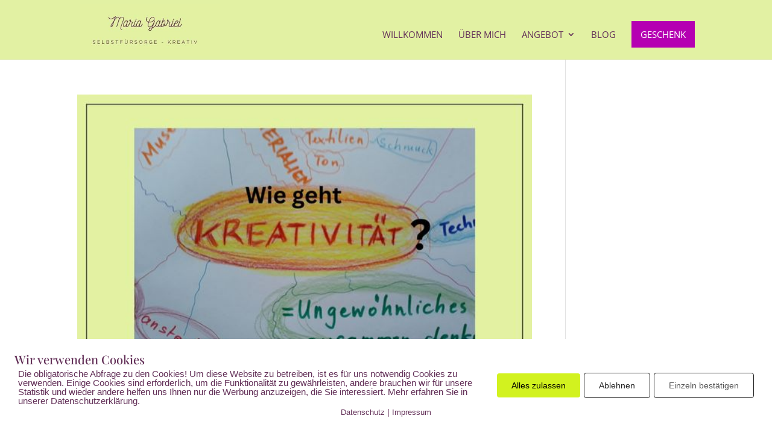

--- FILE ---
content_type: text/css; charset=utf-8
request_url: https://www.selbstfuersorge-kreativ.at/wp-content/et-cache/1291/et-core-unified-cpt-deferred-1291.min.css?ver=1743434100
body_size: 1591
content:
div.et_pb_section.et_pb_section_0_tb_footer{background-image:url(httpss://www.selbstfuersorge-kreativ.at/wp-content/uploads/2021/08/Kopie-von-Template-1-1920-x-700-px-6.jpg)!important}.et_pb_section_0_tb_footer.et_pb_section{padding-bottom:58px;margin-top:-5px;margin-bottom:-186px;background-color:#E2F1A3!important}.et_pb_section_0_tb_footer.section_has_divider.et_pb_top_divider .et_pb_top_inside_divider{background-image:url([data-uri]);background-size:100% 100px;top:0;height:100px;z-index:1;transform:scale(1,1)}.et_pb_row_0_tb_footer.et_pb_row{padding-top:65px!important;padding-top:65px}.et_pb_row_0_tb_footer,body #page-container .et-db #et-boc .et-l .et_pb_row_0_tb_footer.et_pb_row,body.et_pb_pagebuilder_layout.single #page-container #et-boc .et-l .et_pb_row_0_tb_footer.et_pb_row,body.et_pb_pagebuilder_layout.single.et_full_width_page #page-container #et-boc .et-l .et_pb_row_0_tb_footer.et_pb_row{max-width:1200px}.et_pb_image_0_tb_footer{margin-bottom:18px!important;text-align:left;margin-left:0}.et_pb_text_0_tb_footer h5,.et_pb_text_2_tb_footer.et_pb_text,.et_pb_text_1_tb_footer.et_pb_text,.et_pb_text_1_tb_footer h5,.et_pb_text_0_tb_footer.et_pb_text{color:#633058!important}.et_pb_text_0_tb_footer{line-height:1.5em;font-weight:300;font-size:18px;line-height:1.5em;padding-bottom:10px!important;margin-top:-10px!important;margin-bottom:3px!important}.et_pb_text_5_tb_footer h1,.et_pb_text_0_tb_footer h1,.et_pb_text_1_tb_footer h1,.et_pb_text_2_tb_footer h1,.et_pb_text_3_tb_footer h1,.et_pb_text_4_tb_footer h1{font-size:38px;color:#000000!important;line-height:1.1em}.et_pb_text_0_tb_footer h2,.et_pb_text_1_tb_footer h2{font-family:'Open Sans',Helvetica,Arial,Lucida,sans-serif;font-weight:300;font-size:24px;color:#633058!important;line-height:1.2em}.et_pb_text_4_tb_footer h3,.et_pb_text_2_tb_footer h3,.et_pb_text_1_tb_footer h3,.et_pb_text_3_tb_footer h3,.et_pb_text_5_tb_footer h3,.et_pb_text_0_tb_footer h3{font-size:20px;color:#000000!important;text-align:left}.et_pb_text_1_tb_footer h4,.et_pb_text_0_tb_footer h4{font-weight:300;font-size:32px;color:#633058!important;line-height:1.2em;text-align:center}.et_pb_text_1_tb_footer{line-height:1.5em;font-weight:300;font-size:18px;line-height:1.5em;padding-bottom:10px!important;margin-top:-10px!important;margin-bottom:3px!important;max-width:100%}.et_pb_text_2_tb_footer{line-height:1.5em;font-weight:300;font-size:18px;line-height:1.5em;padding-right:0px!important;padding-bottom:0px!important;padding-left:0px!important;margin-top:56px!important;margin-bottom:8px!important;margin-left:-52px!important}.et_pb_text_5_tb_footer h2,.et_pb_text_2_tb_footer h2,.et_pb_text_4_tb_footer h2,.et_pb_text_3_tb_footer h2{font-family:'Open Sans',Helvetica,Arial,Lucida,sans-serif;font-weight:300;font-size:24px;color:#000000!important;line-height:1.2em}.et_pb_text_2_tb_footer h4,.et_pb_text_4_tb_footer h4,.et_pb_text_3_tb_footer h4,.et_pb_text_5_tb_footer h4{font-weight:300;font-size:32px;color:#000000!important;line-height:1.2em;text-align:center}.et_pb_text_2_tb_footer h5{font-size:22px;color:#633058!important;text-align:left}.et_pb_image_1_tb_footer{padding-bottom:0px;margin-top:0px!important;margin-bottom:0px!important;text-align:left;margin-left:0}.et_pb_text_3_tb_footer.et_pb_text a,.et_pb_text_3_tb_footer.et_pb_text{color:#FFFFFF!important}.et_pb_text_3_tb_footer{line-height:1.3em;text-transform:uppercase;font-size:18px;line-height:1.3em;background-color:#C600C6;padding-top:5px!important;padding-bottom:8px!important;margin-top:0px!important;margin-bottom:3px!important}.et_pb_text_4_tb_footer{line-height:1.5em;font-weight:300;font-size:18px;line-height:1.5em;padding-bottom:0px!important;margin-top:42px!important;margin-bottom:0px!important}.et_pb_text_4_tb_footer h5{font-size:22px;color:#000000!important;text-align:center}.et_pb_text_5_tb_footer{line-height:0.8em;font-weight:300;font-size:16px;line-height:0.8em;padding-top:0px!important;padding-bottom:0px!important;margin-top:10px!important;margin-bottom:10px!important}.et_pb_text_5_tb_footer.et_pb_text a{color:#B500B2!important;transition:color 300ms ease 0ms}.et_pb_text_5_tb_footer.et_pb_text a:hover{color:#EA00D3!important}.et_pb_text_5_tb_footer a{font-weight:600}.et_pb_image_2_tb_footer{padding-top:0px;padding-bottom:0px;padding-left:3px;margin-top:0px!important;width:99.9%;text-align:center}.et_pb_image_3_tb_footer{text-align:left;margin-left:0}.et_pb_column_0_tb_footer{padding-right:0px}.et_pb_column_1_tb_footer{padding-left:100px}.et_pb_column_2_tb_footer{padding-left:50px}.et_pb_social_media_follow_network_0_tb_footer a.icon{background-color:#ea2c59!important}.et_pb_text_2_tb_footer.et_pb_module,.et_pb_text_3_tb_footer.et_pb_module,.et_pb_text_1_tb_footer.et_pb_module,.et_pb_text_0_tb_footer.et_pb_module{margin-left:auto!important;margin-right:auto!important}.et_pb_text_4_tb_footer.et_pb_module,.et_pb_text_5_tb_footer.et_pb_module{margin-left:0px!important;margin-right:auto!important}@media only screen and (min-width:981px){.et_pb_text_0_tb_footer,.et_pb_text_1_tb_footer,.et_pb_text_2_tb_footer,.et_pb_text_3_tb_footer,.et_pb_text_4_tb_footer,.et_pb_text_5_tb_footer{width:100%}}@media only screen and (max-width:980px){.et_pb_image_0_tb_footer{text-align:center;margin-left:auto;margin-right:auto}.et_pb_image_0_tb_footer .et_pb_image_wrap img,.et_pb_image_1_tb_footer .et_pb_image_wrap img,.et_pb_image_2_tb_footer .et_pb_image_wrap img,.et_pb_image_3_tb_footer .et_pb_image_wrap img{width:auto}.et_pb_text_2_tb_footer h5,.et_pb_text_4_tb_footer h5,.et_pb_text_5_tb_footer a{text-align:center}.et_pb_text_2_tb_footer{margin-top:20px!important;margin-right:100px!important;margin-bottom:0px!important;margin-left:100px!important;width:61.2%}.et_pb_image_1_tb_footer{width:100%;text-align:center;margin-left:auto;margin-right:auto}.et_pb_text_3_tb_footer{width:48%}.et_pb_text_4_tb_footer{margin-top:20px!important;width:100%}.et_pb_text_5_tb_footer{width:100%}.et_pb_column_1_tb_footer,.et_pb_column_2_tb_footer{padding-left:0px}}@media only screen and (max-width:767px){.et_pb_image_0_tb_footer .et_pb_image_wrap img,.et_pb_image_1_tb_footer .et_pb_image_wrap img,.et_pb_image_2_tb_footer .et_pb_image_wrap img,.et_pb_image_3_tb_footer .et_pb_image_wrap img{width:auto}.et_pb_text_0_tb_footer h4,.et_pb_text_1_tb_footer h4,.et_pb_text_2_tb_footer h4,.et_pb_text_3_tb_footer h4,.et_pb_text_4_tb_footer h4,.et_pb_text_5_tb_footer h4{line-height:1.2em}.et_pb_text_0_tb_footer,.et_pb_text_1_tb_footer,.et_pb_text_2_tb_footer{width:100%}}

--- FILE ---
content_type: text/css; charset=utf-8
request_url: https://www.selbstfuersorge-kreativ.at/wp-content/uploads/gfonts_local/gfonts_local.css?ver=6.8.3
body_size: 1500
content:
@font-face { font-family: "Didact Gothic";font-style: regular;font-weight: 400;font-display: swap;
						src: url("http://www.selbstfuersorge-kreativ.at/wp-content/uploads/gfonts_local/Didact_Gothic/Didact_Gothic_regular.eot"); /* IE9 Compat Modes */
						src: url("http://www.selbstfuersorge-kreativ.at/wp-content/uploads/gfonts_local/Didact_Gothic/Didact_Gothic_regular.eot?#iefix") format("embedded-opentype"), /* IE6-IE8 */
							 url("http://www.selbstfuersorge-kreativ.at/wp-content/uploads/gfonts_local/Didact_Gothic/Didact_Gothic_regular.woff2") format("woff2"), /* Super Modern Browsers */
							 url("http://www.selbstfuersorge-kreativ.at/wp-content/uploads/gfonts_local/Didact_Gothic/Didact_Gothic_regular.woff") format("woff"), /* Pretty Modern Browsers */
							 url("http://www.selbstfuersorge-kreativ.at/wp-content/uploads/gfonts_local/Didact_Gothic/Didact_Gothic_regular.ttf")  format("truetype"), /* Safari, Android, iOS */
						 url("http://www.selbstfuersorge-kreativ.at/wp-content/uploads/gfonts_local/Didact_Gothic/Didact_Gothic_regular.svg#svgFontName") format("svg"); /* Legacy iOS */ }
@font-face { font-family: "Open Sans";font-style: normal;font-weight: 300;font-display: swap;
						src: url("http://www.selbstfuersorge-kreativ.at/wp-content/uploads/gfonts_local/Open_Sans/Open_Sans_300.eot"); /* IE9 Compat Modes */
						src: url("http://www.selbstfuersorge-kreativ.at/wp-content/uploads/gfonts_local/Open_Sans/Open_Sans_300.eot?#iefix") format("embedded-opentype"), /* IE6-IE8 */
							 url("http://www.selbstfuersorge-kreativ.at/wp-content/uploads/gfonts_local/Open_Sans/Open_Sans_300.woff2") format("woff2"), /* Super Modern Browsers */
							 url("http://www.selbstfuersorge-kreativ.at/wp-content/uploads/gfonts_local/Open_Sans/Open_Sans_300.woff") format("woff"), /* Pretty Modern Browsers */
							 url("http://www.selbstfuersorge-kreativ.at/wp-content/uploads/gfonts_local/Open_Sans/Open_Sans_300.ttf")  format("truetype"), /* Safari, Android, iOS */
						 url("http://www.selbstfuersorge-kreativ.at/wp-content/uploads/gfonts_local/Open_Sans/Open_Sans_300.svg#svgFontName") format("svg"); /* Legacy iOS */ }
@font-face { font-family: "Open Sans";font-style: italic;font-weight: 300;font-display: swap;
						src: url("http://www.selbstfuersorge-kreativ.at/wp-content/uploads/gfonts_local/Open_Sans/Open_Sans_300italic.eot"); /* IE9 Compat Modes */
						src: url("http://www.selbstfuersorge-kreativ.at/wp-content/uploads/gfonts_local/Open_Sans/Open_Sans_300italic.eot?#iefix") format("embedded-opentype"), /* IE6-IE8 */
							 url("http://www.selbstfuersorge-kreativ.at/wp-content/uploads/gfonts_local/Open_Sans/Open_Sans_300italic.woff2") format("woff2"), /* Super Modern Browsers */
							 url("http://www.selbstfuersorge-kreativ.at/wp-content/uploads/gfonts_local/Open_Sans/Open_Sans_300italic.woff") format("woff"), /* Pretty Modern Browsers */
							 url("http://www.selbstfuersorge-kreativ.at/wp-content/uploads/gfonts_local/Open_Sans/Open_Sans_300italic.ttf")  format("truetype"), /* Safari, Android, iOS */
						 url("http://www.selbstfuersorge-kreativ.at/wp-content/uploads/gfonts_local/Open_Sans/Open_Sans_300italic.svg#svgFontName") format("svg"); /* Legacy iOS */ }
@font-face { font-family: "Open Sans";font-style: normal;font-weight: 600;font-display: swap;
						src: url("http://www.selbstfuersorge-kreativ.at/wp-content/uploads/gfonts_local/Open_Sans/Open_Sans_600.eot"); /* IE9 Compat Modes */
						src: url("http://www.selbstfuersorge-kreativ.at/wp-content/uploads/gfonts_local/Open_Sans/Open_Sans_600.eot?#iefix") format("embedded-opentype"), /* IE6-IE8 */
							 url("http://www.selbstfuersorge-kreativ.at/wp-content/uploads/gfonts_local/Open_Sans/Open_Sans_600.woff2") format("woff2"), /* Super Modern Browsers */
							 url("http://www.selbstfuersorge-kreativ.at/wp-content/uploads/gfonts_local/Open_Sans/Open_Sans_600.woff") format("woff"), /* Pretty Modern Browsers */
							 url("http://www.selbstfuersorge-kreativ.at/wp-content/uploads/gfonts_local/Open_Sans/Open_Sans_600.ttf")  format("truetype"), /* Safari, Android, iOS */
						 url("http://www.selbstfuersorge-kreativ.at/wp-content/uploads/gfonts_local/Open_Sans/Open_Sans_600.svg#svgFontName") format("svg"); /* Legacy iOS */ }
@font-face { font-family: "Open Sans";font-style: italic;font-weight: 600;font-display: swap;
						src: url("http://www.selbstfuersorge-kreativ.at/wp-content/uploads/gfonts_local/Open_Sans/Open_Sans_600italic.eot"); /* IE9 Compat Modes */
						src: url("http://www.selbstfuersorge-kreativ.at/wp-content/uploads/gfonts_local/Open_Sans/Open_Sans_600italic.eot?#iefix") format("embedded-opentype"), /* IE6-IE8 */
							 url("http://www.selbstfuersorge-kreativ.at/wp-content/uploads/gfonts_local/Open_Sans/Open_Sans_600italic.woff2") format("woff2"), /* Super Modern Browsers */
							 url("http://www.selbstfuersorge-kreativ.at/wp-content/uploads/gfonts_local/Open_Sans/Open_Sans_600italic.woff") format("woff"), /* Pretty Modern Browsers */
							 url("http://www.selbstfuersorge-kreativ.at/wp-content/uploads/gfonts_local/Open_Sans/Open_Sans_600italic.ttf")  format("truetype"), /* Safari, Android, iOS */
						 url("http://www.selbstfuersorge-kreativ.at/wp-content/uploads/gfonts_local/Open_Sans/Open_Sans_600italic.svg#svgFontName") format("svg"); /* Legacy iOS */ }
@font-face { font-family: "Open Sans";font-style: normal;font-weight: 700;font-display: swap;
						src: url("http://www.selbstfuersorge-kreativ.at/wp-content/uploads/gfonts_local/Open_Sans/Open_Sans_700.eot"); /* IE9 Compat Modes */
						src: url("http://www.selbstfuersorge-kreativ.at/wp-content/uploads/gfonts_local/Open_Sans/Open_Sans_700.eot?#iefix") format("embedded-opentype"), /* IE6-IE8 */
							 url("http://www.selbstfuersorge-kreativ.at/wp-content/uploads/gfonts_local/Open_Sans/Open_Sans_700.woff2") format("woff2"), /* Super Modern Browsers */
							 url("http://www.selbstfuersorge-kreativ.at/wp-content/uploads/gfonts_local/Open_Sans/Open_Sans_700.woff") format("woff"), /* Pretty Modern Browsers */
							 url("http://www.selbstfuersorge-kreativ.at/wp-content/uploads/gfonts_local/Open_Sans/Open_Sans_700.ttf")  format("truetype"), /* Safari, Android, iOS */
						 url("http://www.selbstfuersorge-kreativ.at/wp-content/uploads/gfonts_local/Open_Sans/Open_Sans_700.svg#svgFontName") format("svg"); /* Legacy iOS */ }
@font-face { font-family: "Open Sans";font-style: italic;font-weight: 700;font-display: swap;
						src: url("http://www.selbstfuersorge-kreativ.at/wp-content/uploads/gfonts_local/Open_Sans/Open_Sans_700italic.eot"); /* IE9 Compat Modes */
						src: url("http://www.selbstfuersorge-kreativ.at/wp-content/uploads/gfonts_local/Open_Sans/Open_Sans_700italic.eot?#iefix") format("embedded-opentype"), /* IE6-IE8 */
							 url("http://www.selbstfuersorge-kreativ.at/wp-content/uploads/gfonts_local/Open_Sans/Open_Sans_700italic.woff2") format("woff2"), /* Super Modern Browsers */
							 url("http://www.selbstfuersorge-kreativ.at/wp-content/uploads/gfonts_local/Open_Sans/Open_Sans_700italic.woff") format("woff"), /* Pretty Modern Browsers */
							 url("http://www.selbstfuersorge-kreativ.at/wp-content/uploads/gfonts_local/Open_Sans/Open_Sans_700italic.ttf")  format("truetype"), /* Safari, Android, iOS */
						 url("http://www.selbstfuersorge-kreativ.at/wp-content/uploads/gfonts_local/Open_Sans/Open_Sans_700italic.svg#svgFontName") format("svg"); /* Legacy iOS */ }
@font-face { font-family: "Open Sans";font-style: normal;font-weight: 800;font-display: swap;
						src: url("http://www.selbstfuersorge-kreativ.at/wp-content/uploads/gfonts_local/Open_Sans/Open_Sans_800.eot"); /* IE9 Compat Modes */
						src: url("http://www.selbstfuersorge-kreativ.at/wp-content/uploads/gfonts_local/Open_Sans/Open_Sans_800.eot?#iefix") format("embedded-opentype"), /* IE6-IE8 */
							 url("http://www.selbstfuersorge-kreativ.at/wp-content/uploads/gfonts_local/Open_Sans/Open_Sans_800.woff2") format("woff2"), /* Super Modern Browsers */
							 url("http://www.selbstfuersorge-kreativ.at/wp-content/uploads/gfonts_local/Open_Sans/Open_Sans_800.woff") format("woff"), /* Pretty Modern Browsers */
							 url("http://www.selbstfuersorge-kreativ.at/wp-content/uploads/gfonts_local/Open_Sans/Open_Sans_800.ttf")  format("truetype"), /* Safari, Android, iOS */
						 url("http://www.selbstfuersorge-kreativ.at/wp-content/uploads/gfonts_local/Open_Sans/Open_Sans_800.svg#svgFontName") format("svg"); /* Legacy iOS */ }
@font-face { font-family: "Open Sans";font-style: italic;font-weight: 800;font-display: swap;
						src: url("http://www.selbstfuersorge-kreativ.at/wp-content/uploads/gfonts_local/Open_Sans/Open_Sans_800italic.eot"); /* IE9 Compat Modes */
						src: url("http://www.selbstfuersorge-kreativ.at/wp-content/uploads/gfonts_local/Open_Sans/Open_Sans_800italic.eot?#iefix") format("embedded-opentype"), /* IE6-IE8 */
							 url("http://www.selbstfuersorge-kreativ.at/wp-content/uploads/gfonts_local/Open_Sans/Open_Sans_800italic.woff2") format("woff2"), /* Super Modern Browsers */
							 url("http://www.selbstfuersorge-kreativ.at/wp-content/uploads/gfonts_local/Open_Sans/Open_Sans_800italic.woff") format("woff"), /* Pretty Modern Browsers */
							 url("http://www.selbstfuersorge-kreativ.at/wp-content/uploads/gfonts_local/Open_Sans/Open_Sans_800italic.ttf")  format("truetype"), /* Safari, Android, iOS */
						 url("http://www.selbstfuersorge-kreativ.at/wp-content/uploads/gfonts_local/Open_Sans/Open_Sans_800italic.svg#svgFontName") format("svg"); /* Legacy iOS */ }
@font-face { font-family: "Open Sans";font-style: italic;font-weight: 400;font-display: swap;
						src: url("http://www.selbstfuersorge-kreativ.at/wp-content/uploads/gfonts_local/Open_Sans/Open_Sans_italic.eot"); /* IE9 Compat Modes */
						src: url("http://www.selbstfuersorge-kreativ.at/wp-content/uploads/gfonts_local/Open_Sans/Open_Sans_italic.eot?#iefix") format("embedded-opentype"), /* IE6-IE8 */
							 url("http://www.selbstfuersorge-kreativ.at/wp-content/uploads/gfonts_local/Open_Sans/Open_Sans_italic.woff2") format("woff2"), /* Super Modern Browsers */
							 url("http://www.selbstfuersorge-kreativ.at/wp-content/uploads/gfonts_local/Open_Sans/Open_Sans_italic.woff") format("woff"), /* Pretty Modern Browsers */
							 url("http://www.selbstfuersorge-kreativ.at/wp-content/uploads/gfonts_local/Open_Sans/Open_Sans_italic.ttf")  format("truetype"), /* Safari, Android, iOS */
						 url("http://www.selbstfuersorge-kreativ.at/wp-content/uploads/gfonts_local/Open_Sans/Open_Sans_italic.svg#svgFontName") format("svg"); /* Legacy iOS */ }
@font-face { font-family: "Open Sans";font-style: regular;font-weight: 400;font-display: swap;
						src: url("http://www.selbstfuersorge-kreativ.at/wp-content/uploads/gfonts_local/Open_Sans/Open_Sans_regular.eot"); /* IE9 Compat Modes */
						src: url("http://www.selbstfuersorge-kreativ.at/wp-content/uploads/gfonts_local/Open_Sans/Open_Sans_regular.eot?#iefix") format("embedded-opentype"), /* IE6-IE8 */
							 url("http://www.selbstfuersorge-kreativ.at/wp-content/uploads/gfonts_local/Open_Sans/Open_Sans_regular.woff2") format("woff2"), /* Super Modern Browsers */
							 url("http://www.selbstfuersorge-kreativ.at/wp-content/uploads/gfonts_local/Open_Sans/Open_Sans_regular.woff") format("woff"), /* Pretty Modern Browsers */
							 url("http://www.selbstfuersorge-kreativ.at/wp-content/uploads/gfonts_local/Open_Sans/Open_Sans_regular.ttf")  format("truetype"), /* Safari, Android, iOS */
						 url("http://www.selbstfuersorge-kreativ.at/wp-content/uploads/gfonts_local/Open_Sans/Open_Sans_regular.svg#svgFontName") format("svg"); /* Legacy iOS */ }
@font-face { font-family: "Playfair Display";font-style: normal;font-weight: 500;font-display: swap;
						src: url("http://www.selbstfuersorge-kreativ.at/wp-content/uploads/gfonts_local/Playfair_Display/Playfair_Display_500.eot"); /* IE9 Compat Modes */
						src: url("http://www.selbstfuersorge-kreativ.at/wp-content/uploads/gfonts_local/Playfair_Display/Playfair_Display_500.eot?#iefix") format("embedded-opentype"), /* IE6-IE8 */
							 url("http://www.selbstfuersorge-kreativ.at/wp-content/uploads/gfonts_local/Playfair_Display/Playfair_Display_500.woff2") format("woff2"), /* Super Modern Browsers */
							 url("http://www.selbstfuersorge-kreativ.at/wp-content/uploads/gfonts_local/Playfair_Display/Playfair_Display_500.woff") format("woff"), /* Pretty Modern Browsers */
							 url("http://www.selbstfuersorge-kreativ.at/wp-content/uploads/gfonts_local/Playfair_Display/Playfair_Display_500.ttf")  format("truetype"), /* Safari, Android, iOS */
						 url("http://www.selbstfuersorge-kreativ.at/wp-content/uploads/gfonts_local/Playfair_Display/Playfair_Display_500.svg#svgFontName") format("svg"); /* Legacy iOS */ }
@font-face { font-family: "Playfair Display";font-style: italic;font-weight: 500;font-display: swap;
						src: url("http://www.selbstfuersorge-kreativ.at/wp-content/uploads/gfonts_local/Playfair_Display/Playfair_Display_500italic.eot"); /* IE9 Compat Modes */
						src: url("http://www.selbstfuersorge-kreativ.at/wp-content/uploads/gfonts_local/Playfair_Display/Playfair_Display_500italic.eot?#iefix") format("embedded-opentype"), /* IE6-IE8 */
							 url("http://www.selbstfuersorge-kreativ.at/wp-content/uploads/gfonts_local/Playfair_Display/Playfair_Display_500italic.woff2") format("woff2"), /* Super Modern Browsers */
							 url("http://www.selbstfuersorge-kreativ.at/wp-content/uploads/gfonts_local/Playfair_Display/Playfair_Display_500italic.woff") format("woff"), /* Pretty Modern Browsers */
							 url("http://www.selbstfuersorge-kreativ.at/wp-content/uploads/gfonts_local/Playfair_Display/Playfair_Display_500italic.ttf")  format("truetype"), /* Safari, Android, iOS */
						 url("http://www.selbstfuersorge-kreativ.at/wp-content/uploads/gfonts_local/Playfair_Display/Playfair_Display_500italic.svg#svgFontName") format("svg"); /* Legacy iOS */ }
@font-face { font-family: "Playfair Display";font-style: normal;font-weight: 600;font-display: swap;
						src: url("http://www.selbstfuersorge-kreativ.at/wp-content/uploads/gfonts_local/Playfair_Display/Playfair_Display_600.eot"); /* IE9 Compat Modes */
						src: url("http://www.selbstfuersorge-kreativ.at/wp-content/uploads/gfonts_local/Playfair_Display/Playfair_Display_600.eot?#iefix") format("embedded-opentype"), /* IE6-IE8 */
							 url("http://www.selbstfuersorge-kreativ.at/wp-content/uploads/gfonts_local/Playfair_Display/Playfair_Display_600.woff2") format("woff2"), /* Super Modern Browsers */
							 url("http://www.selbstfuersorge-kreativ.at/wp-content/uploads/gfonts_local/Playfair_Display/Playfair_Display_600.woff") format("woff"), /* Pretty Modern Browsers */
							 url("http://www.selbstfuersorge-kreativ.at/wp-content/uploads/gfonts_local/Playfair_Display/Playfair_Display_600.ttf")  format("truetype"), /* Safari, Android, iOS */
						 url("http://www.selbstfuersorge-kreativ.at/wp-content/uploads/gfonts_local/Playfair_Display/Playfair_Display_600.svg#svgFontName") format("svg"); /* Legacy iOS */ }
@font-face { font-family: "Playfair Display";font-style: italic;font-weight: 600;font-display: swap;
						src: url("http://www.selbstfuersorge-kreativ.at/wp-content/uploads/gfonts_local/Playfair_Display/Playfair_Display_600italic.eot"); /* IE9 Compat Modes */
						src: url("http://www.selbstfuersorge-kreativ.at/wp-content/uploads/gfonts_local/Playfair_Display/Playfair_Display_600italic.eot?#iefix") format("embedded-opentype"), /* IE6-IE8 */
							 url("http://www.selbstfuersorge-kreativ.at/wp-content/uploads/gfonts_local/Playfair_Display/Playfair_Display_600italic.woff2") format("woff2"), /* Super Modern Browsers */
							 url("http://www.selbstfuersorge-kreativ.at/wp-content/uploads/gfonts_local/Playfair_Display/Playfair_Display_600italic.woff") format("woff"), /* Pretty Modern Browsers */
							 url("http://www.selbstfuersorge-kreativ.at/wp-content/uploads/gfonts_local/Playfair_Display/Playfair_Display_600italic.ttf")  format("truetype"), /* Safari, Android, iOS */
						 url("http://www.selbstfuersorge-kreativ.at/wp-content/uploads/gfonts_local/Playfair_Display/Playfair_Display_600italic.svg#svgFontName") format("svg"); /* Legacy iOS */ }
@font-face { font-family: "Playfair Display";font-style: normal;font-weight: 700;font-display: swap;
						src: url("http://www.selbstfuersorge-kreativ.at/wp-content/uploads/gfonts_local/Playfair_Display/Playfair_Display_700.eot"); /* IE9 Compat Modes */
						src: url("http://www.selbstfuersorge-kreativ.at/wp-content/uploads/gfonts_local/Playfair_Display/Playfair_Display_700.eot?#iefix") format("embedded-opentype"), /* IE6-IE8 */
							 url("http://www.selbstfuersorge-kreativ.at/wp-content/uploads/gfonts_local/Playfair_Display/Playfair_Display_700.woff2") format("woff2"), /* Super Modern Browsers */
							 url("http://www.selbstfuersorge-kreativ.at/wp-content/uploads/gfonts_local/Playfair_Display/Playfair_Display_700.woff") format("woff"), /* Pretty Modern Browsers */
							 url("http://www.selbstfuersorge-kreativ.at/wp-content/uploads/gfonts_local/Playfair_Display/Playfair_Display_700.ttf")  format("truetype"), /* Safari, Android, iOS */
						 url("http://www.selbstfuersorge-kreativ.at/wp-content/uploads/gfonts_local/Playfair_Display/Playfair_Display_700.svg#svgFontName") format("svg"); /* Legacy iOS */ }
@font-face { font-family: "Playfair Display";font-style: italic;font-weight: 700;font-display: swap;
						src: url("http://www.selbstfuersorge-kreativ.at/wp-content/uploads/gfonts_local/Playfair_Display/Playfair_Display_700italic.eot"); /* IE9 Compat Modes */
						src: url("http://www.selbstfuersorge-kreativ.at/wp-content/uploads/gfonts_local/Playfair_Display/Playfair_Display_700italic.eot?#iefix") format("embedded-opentype"), /* IE6-IE8 */
							 url("http://www.selbstfuersorge-kreativ.at/wp-content/uploads/gfonts_local/Playfair_Display/Playfair_Display_700italic.woff2") format("woff2"), /* Super Modern Browsers */
							 url("http://www.selbstfuersorge-kreativ.at/wp-content/uploads/gfonts_local/Playfair_Display/Playfair_Display_700italic.woff") format("woff"), /* Pretty Modern Browsers */
							 url("http://www.selbstfuersorge-kreativ.at/wp-content/uploads/gfonts_local/Playfair_Display/Playfair_Display_700italic.ttf")  format("truetype"), /* Safari, Android, iOS */
						 url("http://www.selbstfuersorge-kreativ.at/wp-content/uploads/gfonts_local/Playfair_Display/Playfair_Display_700italic.svg#svgFontName") format("svg"); /* Legacy iOS */ }
@font-face { font-family: "Playfair Display";font-style: normal;font-weight: 800;font-display: swap;
						src: url("http://www.selbstfuersorge-kreativ.at/wp-content/uploads/gfonts_local/Playfair_Display/Playfair_Display_800.eot"); /* IE9 Compat Modes */
						src: url("http://www.selbstfuersorge-kreativ.at/wp-content/uploads/gfonts_local/Playfair_Display/Playfair_Display_800.eot?#iefix") format("embedded-opentype"), /* IE6-IE8 */
							 url("http://www.selbstfuersorge-kreativ.at/wp-content/uploads/gfonts_local/Playfair_Display/Playfair_Display_800.woff2") format("woff2"), /* Super Modern Browsers */
							 url("http://www.selbstfuersorge-kreativ.at/wp-content/uploads/gfonts_local/Playfair_Display/Playfair_Display_800.woff") format("woff"), /* Pretty Modern Browsers */
							 url("http://www.selbstfuersorge-kreativ.at/wp-content/uploads/gfonts_local/Playfair_Display/Playfair_Display_800.ttf")  format("truetype"), /* Safari, Android, iOS */
						 url("http://www.selbstfuersorge-kreativ.at/wp-content/uploads/gfonts_local/Playfair_Display/Playfair_Display_800.svg#svgFontName") format("svg"); /* Legacy iOS */ }
@font-face { font-family: "Playfair Display";font-style: italic;font-weight: 800;font-display: swap;
						src: url("http://www.selbstfuersorge-kreativ.at/wp-content/uploads/gfonts_local/Playfair_Display/Playfair_Display_800italic.eot"); /* IE9 Compat Modes */
						src: url("http://www.selbstfuersorge-kreativ.at/wp-content/uploads/gfonts_local/Playfair_Display/Playfair_Display_800italic.eot?#iefix") format("embedded-opentype"), /* IE6-IE8 */
							 url("http://www.selbstfuersorge-kreativ.at/wp-content/uploads/gfonts_local/Playfair_Display/Playfair_Display_800italic.woff2") format("woff2"), /* Super Modern Browsers */
							 url("http://www.selbstfuersorge-kreativ.at/wp-content/uploads/gfonts_local/Playfair_Display/Playfair_Display_800italic.woff") format("woff"), /* Pretty Modern Browsers */
							 url("http://www.selbstfuersorge-kreativ.at/wp-content/uploads/gfonts_local/Playfair_Display/Playfair_Display_800italic.ttf")  format("truetype"), /* Safari, Android, iOS */
						 url("http://www.selbstfuersorge-kreativ.at/wp-content/uploads/gfonts_local/Playfair_Display/Playfair_Display_800italic.svg#svgFontName") format("svg"); /* Legacy iOS */ }
@font-face { font-family: "Playfair Display";font-style: normal;font-weight: 900;font-display: swap;
						src: url("http://www.selbstfuersorge-kreativ.at/wp-content/uploads/gfonts_local/Playfair_Display/Playfair_Display_900.eot"); /* IE9 Compat Modes */
						src: url("http://www.selbstfuersorge-kreativ.at/wp-content/uploads/gfonts_local/Playfair_Display/Playfair_Display_900.eot?#iefix") format("embedded-opentype"), /* IE6-IE8 */
							 url("http://www.selbstfuersorge-kreativ.at/wp-content/uploads/gfonts_local/Playfair_Display/Playfair_Display_900.woff2") format("woff2"), /* Super Modern Browsers */
							 url("http://www.selbstfuersorge-kreativ.at/wp-content/uploads/gfonts_local/Playfair_Display/Playfair_Display_900.woff") format("woff"), /* Pretty Modern Browsers */
							 url("http://www.selbstfuersorge-kreativ.at/wp-content/uploads/gfonts_local/Playfair_Display/Playfair_Display_900.ttf")  format("truetype"), /* Safari, Android, iOS */
						 url("http://www.selbstfuersorge-kreativ.at/wp-content/uploads/gfonts_local/Playfair_Display/Playfair_Display_900.svg#svgFontName") format("svg"); /* Legacy iOS */ }
@font-face { font-family: "Playfair Display";font-style: italic;font-weight: 900;font-display: swap;
						src: url("http://www.selbstfuersorge-kreativ.at/wp-content/uploads/gfonts_local/Playfair_Display/Playfair_Display_900italic.eot"); /* IE9 Compat Modes */
						src: url("http://www.selbstfuersorge-kreativ.at/wp-content/uploads/gfonts_local/Playfair_Display/Playfair_Display_900italic.eot?#iefix") format("embedded-opentype"), /* IE6-IE8 */
							 url("http://www.selbstfuersorge-kreativ.at/wp-content/uploads/gfonts_local/Playfair_Display/Playfair_Display_900italic.woff2") format("woff2"), /* Super Modern Browsers */
							 url("http://www.selbstfuersorge-kreativ.at/wp-content/uploads/gfonts_local/Playfair_Display/Playfair_Display_900italic.woff") format("woff"), /* Pretty Modern Browsers */
							 url("http://www.selbstfuersorge-kreativ.at/wp-content/uploads/gfonts_local/Playfair_Display/Playfair_Display_900italic.ttf")  format("truetype"), /* Safari, Android, iOS */
						 url("http://www.selbstfuersorge-kreativ.at/wp-content/uploads/gfonts_local/Playfair_Display/Playfair_Display_900italic.svg#svgFontName") format("svg"); /* Legacy iOS */ }
@font-face { font-family: "Playfair Display";font-style: italic;font-weight: 400;font-display: swap;
						src: url("http://www.selbstfuersorge-kreativ.at/wp-content/uploads/gfonts_local/Playfair_Display/Playfair_Display_italic.eot"); /* IE9 Compat Modes */
						src: url("http://www.selbstfuersorge-kreativ.at/wp-content/uploads/gfonts_local/Playfair_Display/Playfair_Display_italic.eot?#iefix") format("embedded-opentype"), /* IE6-IE8 */
							 url("http://www.selbstfuersorge-kreativ.at/wp-content/uploads/gfonts_local/Playfair_Display/Playfair_Display_italic.woff2") format("woff2"), /* Super Modern Browsers */
							 url("http://www.selbstfuersorge-kreativ.at/wp-content/uploads/gfonts_local/Playfair_Display/Playfair_Display_italic.woff") format("woff"), /* Pretty Modern Browsers */
							 url("http://www.selbstfuersorge-kreativ.at/wp-content/uploads/gfonts_local/Playfair_Display/Playfair_Display_italic.ttf")  format("truetype"), /* Safari, Android, iOS */
						 url("http://www.selbstfuersorge-kreativ.at/wp-content/uploads/gfonts_local/Playfair_Display/Playfair_Display_italic.svg#svgFontName") format("svg"); /* Legacy iOS */ }
@font-face { font-family: "Playfair Display";font-style: regular;font-weight: 400;font-display: swap;
						src: url("http://www.selbstfuersorge-kreativ.at/wp-content/uploads/gfonts_local/Playfair_Display/Playfair_Display_regular.eot"); /* IE9 Compat Modes */
						src: url("http://www.selbstfuersorge-kreativ.at/wp-content/uploads/gfonts_local/Playfair_Display/Playfair_Display_regular.eot?#iefix") format("embedded-opentype"), /* IE6-IE8 */
							 url("http://www.selbstfuersorge-kreativ.at/wp-content/uploads/gfonts_local/Playfair_Display/Playfair_Display_regular.woff2") format("woff2"), /* Super Modern Browsers */
							 url("http://www.selbstfuersorge-kreativ.at/wp-content/uploads/gfonts_local/Playfair_Display/Playfair_Display_regular.woff") format("woff"), /* Pretty Modern Browsers */
							 url("http://www.selbstfuersorge-kreativ.at/wp-content/uploads/gfonts_local/Playfair_Display/Playfair_Display_regular.ttf")  format("truetype"), /* Safari, Android, iOS */
						 url("http://www.selbstfuersorge-kreativ.at/wp-content/uploads/gfonts_local/Playfair_Display/Playfair_Display_regular.svg#svgFontName") format("svg"); /* Legacy iOS */ }
@font-face { font-family: "Raleway";font-style: normal;font-weight: 400;font-display: swap;
						src: url("http://www.selbstfuersorge-kreativ.at/wp-content/uploads/gfonts_local/Raleway/Raleway_100.eot"); /* IE9 Compat Modes */
						src: url("http://www.selbstfuersorge-kreativ.at/wp-content/uploads/gfonts_local/Raleway/Raleway_100.eot?#iefix") format("embedded-opentype"), /* IE6-IE8 */
							 url("http://www.selbstfuersorge-kreativ.at/wp-content/uploads/gfonts_local/Raleway/Raleway_100.woff2") format("woff2"), /* Super Modern Browsers */
							 url("http://www.selbstfuersorge-kreativ.at/wp-content/uploads/gfonts_local/Raleway/Raleway_100.woff") format("woff"), /* Pretty Modern Browsers */
							 url("http://www.selbstfuersorge-kreativ.at/wp-content/uploads/gfonts_local/Raleway/Raleway_100.ttf")  format("truetype"), /* Safari, Android, iOS */
						 url("http://www.selbstfuersorge-kreativ.at/wp-content/uploads/gfonts_local/Raleway/Raleway_100.svg#svgFontName") format("svg"); /* Legacy iOS */ }
@font-face { font-family: "Raleway";font-style: italic;font-weight: 400;font-display: swap;
						src: url("http://www.selbstfuersorge-kreativ.at/wp-content/uploads/gfonts_local/Raleway/Raleway_100italic.eot"); /* IE9 Compat Modes */
						src: url("http://www.selbstfuersorge-kreativ.at/wp-content/uploads/gfonts_local/Raleway/Raleway_100italic.eot?#iefix") format("embedded-opentype"), /* IE6-IE8 */
							 url("http://www.selbstfuersorge-kreativ.at/wp-content/uploads/gfonts_local/Raleway/Raleway_100italic.woff2") format("woff2"), /* Super Modern Browsers */
							 url("http://www.selbstfuersorge-kreativ.at/wp-content/uploads/gfonts_local/Raleway/Raleway_100italic.woff") format("woff"), /* Pretty Modern Browsers */
							 url("http://www.selbstfuersorge-kreativ.at/wp-content/uploads/gfonts_local/Raleway/Raleway_100italic.ttf")  format("truetype"), /* Safari, Android, iOS */
						 url("http://www.selbstfuersorge-kreativ.at/wp-content/uploads/gfonts_local/Raleway/Raleway_100italic.svg#svgFontName") format("svg"); /* Legacy iOS */ }
@font-face { font-family: "Raleway";font-style: normal;font-weight: 200;font-display: swap;
						src: url("http://www.selbstfuersorge-kreativ.at/wp-content/uploads/gfonts_local/Raleway/Raleway_200.eot"); /* IE9 Compat Modes */
						src: url("http://www.selbstfuersorge-kreativ.at/wp-content/uploads/gfonts_local/Raleway/Raleway_200.eot?#iefix") format("embedded-opentype"), /* IE6-IE8 */
							 url("http://www.selbstfuersorge-kreativ.at/wp-content/uploads/gfonts_local/Raleway/Raleway_200.woff2") format("woff2"), /* Super Modern Browsers */
							 url("http://www.selbstfuersorge-kreativ.at/wp-content/uploads/gfonts_local/Raleway/Raleway_200.woff") format("woff"), /* Pretty Modern Browsers */
							 url("http://www.selbstfuersorge-kreativ.at/wp-content/uploads/gfonts_local/Raleway/Raleway_200.ttf")  format("truetype"), /* Safari, Android, iOS */
						 url("http://www.selbstfuersorge-kreativ.at/wp-content/uploads/gfonts_local/Raleway/Raleway_200.svg#svgFontName") format("svg"); /* Legacy iOS */ }
@font-face { font-family: "Raleway";font-style: italic;font-weight: 200;font-display: swap;
						src: url("http://www.selbstfuersorge-kreativ.at/wp-content/uploads/gfonts_local/Raleway/Raleway_200italic.eot"); /* IE9 Compat Modes */
						src: url("http://www.selbstfuersorge-kreativ.at/wp-content/uploads/gfonts_local/Raleway/Raleway_200italic.eot?#iefix") format("embedded-opentype"), /* IE6-IE8 */
							 url("http://www.selbstfuersorge-kreativ.at/wp-content/uploads/gfonts_local/Raleway/Raleway_200italic.woff2") format("woff2"), /* Super Modern Browsers */
							 url("http://www.selbstfuersorge-kreativ.at/wp-content/uploads/gfonts_local/Raleway/Raleway_200italic.woff") format("woff"), /* Pretty Modern Browsers */
							 url("http://www.selbstfuersorge-kreativ.at/wp-content/uploads/gfonts_local/Raleway/Raleway_200italic.ttf")  format("truetype"), /* Safari, Android, iOS */
						 url("http://www.selbstfuersorge-kreativ.at/wp-content/uploads/gfonts_local/Raleway/Raleway_200italic.svg#svgFontName") format("svg"); /* Legacy iOS */ }
@font-face { font-family: "Raleway";font-style: normal;font-weight: 300;font-display: swap;
						src: url("http://www.selbstfuersorge-kreativ.at/wp-content/uploads/gfonts_local/Raleway/Raleway_300.eot"); /* IE9 Compat Modes */
						src: url("http://www.selbstfuersorge-kreativ.at/wp-content/uploads/gfonts_local/Raleway/Raleway_300.eot?#iefix") format("embedded-opentype"), /* IE6-IE8 */
							 url("http://www.selbstfuersorge-kreativ.at/wp-content/uploads/gfonts_local/Raleway/Raleway_300.woff2") format("woff2"), /* Super Modern Browsers */
							 url("http://www.selbstfuersorge-kreativ.at/wp-content/uploads/gfonts_local/Raleway/Raleway_300.woff") format("woff"), /* Pretty Modern Browsers */
							 url("http://www.selbstfuersorge-kreativ.at/wp-content/uploads/gfonts_local/Raleway/Raleway_300.ttf")  format("truetype"), /* Safari, Android, iOS */
						 url("http://www.selbstfuersorge-kreativ.at/wp-content/uploads/gfonts_local/Raleway/Raleway_300.svg#svgFontName") format("svg"); /* Legacy iOS */ }
@font-face { font-family: "Raleway";font-style: italic;font-weight: 300;font-display: swap;
						src: url("http://www.selbstfuersorge-kreativ.at/wp-content/uploads/gfonts_local/Raleway/Raleway_300italic.eot"); /* IE9 Compat Modes */
						src: url("http://www.selbstfuersorge-kreativ.at/wp-content/uploads/gfonts_local/Raleway/Raleway_300italic.eot?#iefix") format("embedded-opentype"), /* IE6-IE8 */
							 url("http://www.selbstfuersorge-kreativ.at/wp-content/uploads/gfonts_local/Raleway/Raleway_300italic.woff2") format("woff2"), /* Super Modern Browsers */
							 url("http://www.selbstfuersorge-kreativ.at/wp-content/uploads/gfonts_local/Raleway/Raleway_300italic.woff") format("woff"), /* Pretty Modern Browsers */
							 url("http://www.selbstfuersorge-kreativ.at/wp-content/uploads/gfonts_local/Raleway/Raleway_300italic.ttf")  format("truetype"), /* Safari, Android, iOS */
						 url("http://www.selbstfuersorge-kreativ.at/wp-content/uploads/gfonts_local/Raleway/Raleway_300italic.svg#svgFontName") format("svg"); /* Legacy iOS */ }
@font-face { font-family: "Raleway";font-style: normal;font-weight: 500;font-display: swap;
						src: url("http://www.selbstfuersorge-kreativ.at/wp-content/uploads/gfonts_local/Raleway/Raleway_500.eot"); /* IE9 Compat Modes */
						src: url("http://www.selbstfuersorge-kreativ.at/wp-content/uploads/gfonts_local/Raleway/Raleway_500.eot?#iefix") format("embedded-opentype"), /* IE6-IE8 */
							 url("http://www.selbstfuersorge-kreativ.at/wp-content/uploads/gfonts_local/Raleway/Raleway_500.woff2") format("woff2"), /* Super Modern Browsers */
							 url("http://www.selbstfuersorge-kreativ.at/wp-content/uploads/gfonts_local/Raleway/Raleway_500.woff") format("woff"), /* Pretty Modern Browsers */
							 url("http://www.selbstfuersorge-kreativ.at/wp-content/uploads/gfonts_local/Raleway/Raleway_500.ttf")  format("truetype"), /* Safari, Android, iOS */
						 url("http://www.selbstfuersorge-kreativ.at/wp-content/uploads/gfonts_local/Raleway/Raleway_500.svg#svgFontName") format("svg"); /* Legacy iOS */ }
@font-face { font-family: "Raleway";font-style: italic;font-weight: 500;font-display: swap;
						src: url("http://www.selbstfuersorge-kreativ.at/wp-content/uploads/gfonts_local/Raleway/Raleway_500italic.eot"); /* IE9 Compat Modes */
						src: url("http://www.selbstfuersorge-kreativ.at/wp-content/uploads/gfonts_local/Raleway/Raleway_500italic.eot?#iefix") format("embedded-opentype"), /* IE6-IE8 */
							 url("http://www.selbstfuersorge-kreativ.at/wp-content/uploads/gfonts_local/Raleway/Raleway_500italic.woff2") format("woff2"), /* Super Modern Browsers */
							 url("http://www.selbstfuersorge-kreativ.at/wp-content/uploads/gfonts_local/Raleway/Raleway_500italic.woff") format("woff"), /* Pretty Modern Browsers */
							 url("http://www.selbstfuersorge-kreativ.at/wp-content/uploads/gfonts_local/Raleway/Raleway_500italic.ttf")  format("truetype"), /* Safari, Android, iOS */
						 url("http://www.selbstfuersorge-kreativ.at/wp-content/uploads/gfonts_local/Raleway/Raleway_500italic.svg#svgFontName") format("svg"); /* Legacy iOS */ }
@font-face { font-family: "Raleway";font-style: normal;font-weight: 600;font-display: swap;
						src: url("http://www.selbstfuersorge-kreativ.at/wp-content/uploads/gfonts_local/Raleway/Raleway_600.eot"); /* IE9 Compat Modes */
						src: url("http://www.selbstfuersorge-kreativ.at/wp-content/uploads/gfonts_local/Raleway/Raleway_600.eot?#iefix") format("embedded-opentype"), /* IE6-IE8 */
							 url("http://www.selbstfuersorge-kreativ.at/wp-content/uploads/gfonts_local/Raleway/Raleway_600.woff2") format("woff2"), /* Super Modern Browsers */
							 url("http://www.selbstfuersorge-kreativ.at/wp-content/uploads/gfonts_local/Raleway/Raleway_600.woff") format("woff"), /* Pretty Modern Browsers */
							 url("http://www.selbstfuersorge-kreativ.at/wp-content/uploads/gfonts_local/Raleway/Raleway_600.ttf")  format("truetype"), /* Safari, Android, iOS */
						 url("http://www.selbstfuersorge-kreativ.at/wp-content/uploads/gfonts_local/Raleway/Raleway_600.svg#svgFontName") format("svg"); /* Legacy iOS */ }
@font-face { font-family: "Raleway";font-style: italic;font-weight: 600;font-display: swap;
						src: url("http://www.selbstfuersorge-kreativ.at/wp-content/uploads/gfonts_local/Raleway/Raleway_600italic.eot"); /* IE9 Compat Modes */
						src: url("http://www.selbstfuersorge-kreativ.at/wp-content/uploads/gfonts_local/Raleway/Raleway_600italic.eot?#iefix") format("embedded-opentype"), /* IE6-IE8 */
							 url("http://www.selbstfuersorge-kreativ.at/wp-content/uploads/gfonts_local/Raleway/Raleway_600italic.woff2") format("woff2"), /* Super Modern Browsers */
							 url("http://www.selbstfuersorge-kreativ.at/wp-content/uploads/gfonts_local/Raleway/Raleway_600italic.woff") format("woff"), /* Pretty Modern Browsers */
							 url("http://www.selbstfuersorge-kreativ.at/wp-content/uploads/gfonts_local/Raleway/Raleway_600italic.ttf")  format("truetype"), /* Safari, Android, iOS */
						 url("http://www.selbstfuersorge-kreativ.at/wp-content/uploads/gfonts_local/Raleway/Raleway_600italic.svg#svgFontName") format("svg"); /* Legacy iOS */ }
@font-face { font-family: "Raleway";font-style: normal;font-weight: 700;font-display: swap;
						src: url("http://www.selbstfuersorge-kreativ.at/wp-content/uploads/gfonts_local/Raleway/Raleway_700.eot"); /* IE9 Compat Modes */
						src: url("http://www.selbstfuersorge-kreativ.at/wp-content/uploads/gfonts_local/Raleway/Raleway_700.eot?#iefix") format("embedded-opentype"), /* IE6-IE8 */
							 url("http://www.selbstfuersorge-kreativ.at/wp-content/uploads/gfonts_local/Raleway/Raleway_700.woff2") format("woff2"), /* Super Modern Browsers */
							 url("http://www.selbstfuersorge-kreativ.at/wp-content/uploads/gfonts_local/Raleway/Raleway_700.woff") format("woff"), /* Pretty Modern Browsers */
							 url("http://www.selbstfuersorge-kreativ.at/wp-content/uploads/gfonts_local/Raleway/Raleway_700.ttf")  format("truetype"), /* Safari, Android, iOS */
						 url("http://www.selbstfuersorge-kreativ.at/wp-content/uploads/gfonts_local/Raleway/Raleway_700.svg#svgFontName") format("svg"); /* Legacy iOS */ }
@font-face { font-family: "Raleway";font-style: italic;font-weight: 700;font-display: swap;
						src: url("http://www.selbstfuersorge-kreativ.at/wp-content/uploads/gfonts_local/Raleway/Raleway_700italic.eot"); /* IE9 Compat Modes */
						src: url("http://www.selbstfuersorge-kreativ.at/wp-content/uploads/gfonts_local/Raleway/Raleway_700italic.eot?#iefix") format("embedded-opentype"), /* IE6-IE8 */
							 url("http://www.selbstfuersorge-kreativ.at/wp-content/uploads/gfonts_local/Raleway/Raleway_700italic.woff2") format("woff2"), /* Super Modern Browsers */
							 url("http://www.selbstfuersorge-kreativ.at/wp-content/uploads/gfonts_local/Raleway/Raleway_700italic.woff") format("woff"), /* Pretty Modern Browsers */
							 url("http://www.selbstfuersorge-kreativ.at/wp-content/uploads/gfonts_local/Raleway/Raleway_700italic.ttf")  format("truetype"), /* Safari, Android, iOS */
						 url("http://www.selbstfuersorge-kreativ.at/wp-content/uploads/gfonts_local/Raleway/Raleway_700italic.svg#svgFontName") format("svg"); /* Legacy iOS */ }
@font-face { font-family: "Raleway";font-style: normal;font-weight: 800;font-display: swap;
						src: url("http://www.selbstfuersorge-kreativ.at/wp-content/uploads/gfonts_local/Raleway/Raleway_800.eot"); /* IE9 Compat Modes */
						src: url("http://www.selbstfuersorge-kreativ.at/wp-content/uploads/gfonts_local/Raleway/Raleway_800.eot?#iefix") format("embedded-opentype"), /* IE6-IE8 */
							 url("http://www.selbstfuersorge-kreativ.at/wp-content/uploads/gfonts_local/Raleway/Raleway_800.woff2") format("woff2"), /* Super Modern Browsers */
							 url("http://www.selbstfuersorge-kreativ.at/wp-content/uploads/gfonts_local/Raleway/Raleway_800.woff") format("woff"), /* Pretty Modern Browsers */
							 url("http://www.selbstfuersorge-kreativ.at/wp-content/uploads/gfonts_local/Raleway/Raleway_800.ttf")  format("truetype"), /* Safari, Android, iOS */
						 url("http://www.selbstfuersorge-kreativ.at/wp-content/uploads/gfonts_local/Raleway/Raleway_800.svg#svgFontName") format("svg"); /* Legacy iOS */ }
@font-face { font-family: "Raleway";font-style: italic;font-weight: 800;font-display: swap;
						src: url("http://www.selbstfuersorge-kreativ.at/wp-content/uploads/gfonts_local/Raleway/Raleway_800italic.eot"); /* IE9 Compat Modes */
						src: url("http://www.selbstfuersorge-kreativ.at/wp-content/uploads/gfonts_local/Raleway/Raleway_800italic.eot?#iefix") format("embedded-opentype"), /* IE6-IE8 */
							 url("http://www.selbstfuersorge-kreativ.at/wp-content/uploads/gfonts_local/Raleway/Raleway_800italic.woff2") format("woff2"), /* Super Modern Browsers */
							 url("http://www.selbstfuersorge-kreativ.at/wp-content/uploads/gfonts_local/Raleway/Raleway_800italic.woff") format("woff"), /* Pretty Modern Browsers */
							 url("http://www.selbstfuersorge-kreativ.at/wp-content/uploads/gfonts_local/Raleway/Raleway_800italic.ttf")  format("truetype"), /* Safari, Android, iOS */
						 url("http://www.selbstfuersorge-kreativ.at/wp-content/uploads/gfonts_local/Raleway/Raleway_800italic.svg#svgFontName") format("svg"); /* Legacy iOS */ }
@font-face { font-family: "Raleway";font-style: normal;font-weight: 900;font-display: swap;
						src: url("http://www.selbstfuersorge-kreativ.at/wp-content/uploads/gfonts_local/Raleway/Raleway_900.eot"); /* IE9 Compat Modes */
						src: url("http://www.selbstfuersorge-kreativ.at/wp-content/uploads/gfonts_local/Raleway/Raleway_900.eot?#iefix") format("embedded-opentype"), /* IE6-IE8 */
							 url("http://www.selbstfuersorge-kreativ.at/wp-content/uploads/gfonts_local/Raleway/Raleway_900.woff2") format("woff2"), /* Super Modern Browsers */
							 url("http://www.selbstfuersorge-kreativ.at/wp-content/uploads/gfonts_local/Raleway/Raleway_900.woff") format("woff"), /* Pretty Modern Browsers */
							 url("http://www.selbstfuersorge-kreativ.at/wp-content/uploads/gfonts_local/Raleway/Raleway_900.ttf")  format("truetype"), /* Safari, Android, iOS */
						 url("http://www.selbstfuersorge-kreativ.at/wp-content/uploads/gfonts_local/Raleway/Raleway_900.svg#svgFontName") format("svg"); /* Legacy iOS */ }
@font-face { font-family: "Raleway";font-style: italic;font-weight: 900;font-display: swap;
						src: url("http://www.selbstfuersorge-kreativ.at/wp-content/uploads/gfonts_local/Raleway/Raleway_900italic.eot"); /* IE9 Compat Modes */
						src: url("http://www.selbstfuersorge-kreativ.at/wp-content/uploads/gfonts_local/Raleway/Raleway_900italic.eot?#iefix") format("embedded-opentype"), /* IE6-IE8 */
							 url("http://www.selbstfuersorge-kreativ.at/wp-content/uploads/gfonts_local/Raleway/Raleway_900italic.woff2") format("woff2"), /* Super Modern Browsers */
							 url("http://www.selbstfuersorge-kreativ.at/wp-content/uploads/gfonts_local/Raleway/Raleway_900italic.woff") format("woff"), /* Pretty Modern Browsers */
							 url("http://www.selbstfuersorge-kreativ.at/wp-content/uploads/gfonts_local/Raleway/Raleway_900italic.ttf")  format("truetype"), /* Safari, Android, iOS */
						 url("http://www.selbstfuersorge-kreativ.at/wp-content/uploads/gfonts_local/Raleway/Raleway_900italic.svg#svgFontName") format("svg"); /* Legacy iOS */ }
@font-face { font-family: "Raleway";font-style: italic;font-weight: 400;font-display: swap;
						src: url("http://www.selbstfuersorge-kreativ.at/wp-content/uploads/gfonts_local/Raleway/Raleway_italic.eot"); /* IE9 Compat Modes */
						src: url("http://www.selbstfuersorge-kreativ.at/wp-content/uploads/gfonts_local/Raleway/Raleway_italic.eot?#iefix") format("embedded-opentype"), /* IE6-IE8 */
							 url("http://www.selbstfuersorge-kreativ.at/wp-content/uploads/gfonts_local/Raleway/Raleway_italic.woff2") format("woff2"), /* Super Modern Browsers */
							 url("http://www.selbstfuersorge-kreativ.at/wp-content/uploads/gfonts_local/Raleway/Raleway_italic.woff") format("woff"), /* Pretty Modern Browsers */
							 url("http://www.selbstfuersorge-kreativ.at/wp-content/uploads/gfonts_local/Raleway/Raleway_italic.ttf")  format("truetype"), /* Safari, Android, iOS */
						 url("http://www.selbstfuersorge-kreativ.at/wp-content/uploads/gfonts_local/Raleway/Raleway_italic.svg#svgFontName") format("svg"); /* Legacy iOS */ }
@font-face { font-family: "Raleway";font-style: regular;font-weight: 400;font-display: swap;
						src: url("http://www.selbstfuersorge-kreativ.at/wp-content/uploads/gfonts_local/Raleway/Raleway_regular.eot"); /* IE9 Compat Modes */
						src: url("http://www.selbstfuersorge-kreativ.at/wp-content/uploads/gfonts_local/Raleway/Raleway_regular.eot?#iefix") format("embedded-opentype"), /* IE6-IE8 */
							 url("http://www.selbstfuersorge-kreativ.at/wp-content/uploads/gfonts_local/Raleway/Raleway_regular.woff2") format("woff2"), /* Super Modern Browsers */
							 url("http://www.selbstfuersorge-kreativ.at/wp-content/uploads/gfonts_local/Raleway/Raleway_regular.woff") format("woff"), /* Pretty Modern Browsers */
							 url("http://www.selbstfuersorge-kreativ.at/wp-content/uploads/gfonts_local/Raleway/Raleway_regular.ttf")  format("truetype"), /* Safari, Android, iOS */
						 url("http://www.selbstfuersorge-kreativ.at/wp-content/uploads/gfonts_local/Raleway/Raleway_regular.svg#svgFontName") format("svg"); /* Legacy iOS */ }
